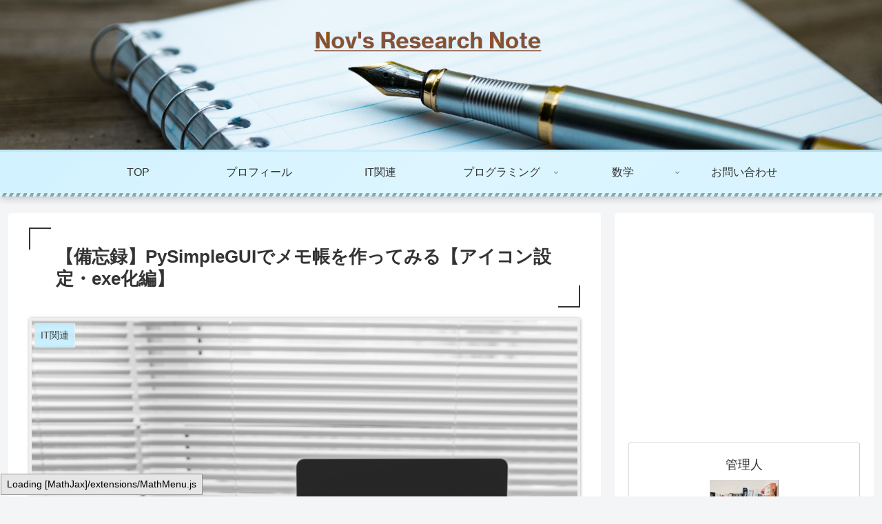

--- FILE ---
content_type: text/html; charset=utf-8
request_url: https://www.google.com/recaptcha/api2/anchor?ar=1&k=6LdmiN4ZAAAAAHk18Igwnaq94_A4FKzDeE83cxiC&co=aHR0cHM6Ly9ub3Zub3RlLmNvbTo0NDM.&hl=en&v=PoyoqOPhxBO7pBk68S4YbpHZ&size=invisible&badge=inline&anchor-ms=20000&execute-ms=30000&cb=gtn6udxi2udi
body_size: 48672
content:
<!DOCTYPE HTML><html dir="ltr" lang="en"><head><meta http-equiv="Content-Type" content="text/html; charset=UTF-8">
<meta http-equiv="X-UA-Compatible" content="IE=edge">
<title>reCAPTCHA</title>
<style type="text/css">
/* cyrillic-ext */
@font-face {
  font-family: 'Roboto';
  font-style: normal;
  font-weight: 400;
  font-stretch: 100%;
  src: url(//fonts.gstatic.com/s/roboto/v48/KFO7CnqEu92Fr1ME7kSn66aGLdTylUAMa3GUBHMdazTgWw.woff2) format('woff2');
  unicode-range: U+0460-052F, U+1C80-1C8A, U+20B4, U+2DE0-2DFF, U+A640-A69F, U+FE2E-FE2F;
}
/* cyrillic */
@font-face {
  font-family: 'Roboto';
  font-style: normal;
  font-weight: 400;
  font-stretch: 100%;
  src: url(//fonts.gstatic.com/s/roboto/v48/KFO7CnqEu92Fr1ME7kSn66aGLdTylUAMa3iUBHMdazTgWw.woff2) format('woff2');
  unicode-range: U+0301, U+0400-045F, U+0490-0491, U+04B0-04B1, U+2116;
}
/* greek-ext */
@font-face {
  font-family: 'Roboto';
  font-style: normal;
  font-weight: 400;
  font-stretch: 100%;
  src: url(//fonts.gstatic.com/s/roboto/v48/KFO7CnqEu92Fr1ME7kSn66aGLdTylUAMa3CUBHMdazTgWw.woff2) format('woff2');
  unicode-range: U+1F00-1FFF;
}
/* greek */
@font-face {
  font-family: 'Roboto';
  font-style: normal;
  font-weight: 400;
  font-stretch: 100%;
  src: url(//fonts.gstatic.com/s/roboto/v48/KFO7CnqEu92Fr1ME7kSn66aGLdTylUAMa3-UBHMdazTgWw.woff2) format('woff2');
  unicode-range: U+0370-0377, U+037A-037F, U+0384-038A, U+038C, U+038E-03A1, U+03A3-03FF;
}
/* math */
@font-face {
  font-family: 'Roboto';
  font-style: normal;
  font-weight: 400;
  font-stretch: 100%;
  src: url(//fonts.gstatic.com/s/roboto/v48/KFO7CnqEu92Fr1ME7kSn66aGLdTylUAMawCUBHMdazTgWw.woff2) format('woff2');
  unicode-range: U+0302-0303, U+0305, U+0307-0308, U+0310, U+0312, U+0315, U+031A, U+0326-0327, U+032C, U+032F-0330, U+0332-0333, U+0338, U+033A, U+0346, U+034D, U+0391-03A1, U+03A3-03A9, U+03B1-03C9, U+03D1, U+03D5-03D6, U+03F0-03F1, U+03F4-03F5, U+2016-2017, U+2034-2038, U+203C, U+2040, U+2043, U+2047, U+2050, U+2057, U+205F, U+2070-2071, U+2074-208E, U+2090-209C, U+20D0-20DC, U+20E1, U+20E5-20EF, U+2100-2112, U+2114-2115, U+2117-2121, U+2123-214F, U+2190, U+2192, U+2194-21AE, U+21B0-21E5, U+21F1-21F2, U+21F4-2211, U+2213-2214, U+2216-22FF, U+2308-230B, U+2310, U+2319, U+231C-2321, U+2336-237A, U+237C, U+2395, U+239B-23B7, U+23D0, U+23DC-23E1, U+2474-2475, U+25AF, U+25B3, U+25B7, U+25BD, U+25C1, U+25CA, U+25CC, U+25FB, U+266D-266F, U+27C0-27FF, U+2900-2AFF, U+2B0E-2B11, U+2B30-2B4C, U+2BFE, U+3030, U+FF5B, U+FF5D, U+1D400-1D7FF, U+1EE00-1EEFF;
}
/* symbols */
@font-face {
  font-family: 'Roboto';
  font-style: normal;
  font-weight: 400;
  font-stretch: 100%;
  src: url(//fonts.gstatic.com/s/roboto/v48/KFO7CnqEu92Fr1ME7kSn66aGLdTylUAMaxKUBHMdazTgWw.woff2) format('woff2');
  unicode-range: U+0001-000C, U+000E-001F, U+007F-009F, U+20DD-20E0, U+20E2-20E4, U+2150-218F, U+2190, U+2192, U+2194-2199, U+21AF, U+21E6-21F0, U+21F3, U+2218-2219, U+2299, U+22C4-22C6, U+2300-243F, U+2440-244A, U+2460-24FF, U+25A0-27BF, U+2800-28FF, U+2921-2922, U+2981, U+29BF, U+29EB, U+2B00-2BFF, U+4DC0-4DFF, U+FFF9-FFFB, U+10140-1018E, U+10190-1019C, U+101A0, U+101D0-101FD, U+102E0-102FB, U+10E60-10E7E, U+1D2C0-1D2D3, U+1D2E0-1D37F, U+1F000-1F0FF, U+1F100-1F1AD, U+1F1E6-1F1FF, U+1F30D-1F30F, U+1F315, U+1F31C, U+1F31E, U+1F320-1F32C, U+1F336, U+1F378, U+1F37D, U+1F382, U+1F393-1F39F, U+1F3A7-1F3A8, U+1F3AC-1F3AF, U+1F3C2, U+1F3C4-1F3C6, U+1F3CA-1F3CE, U+1F3D4-1F3E0, U+1F3ED, U+1F3F1-1F3F3, U+1F3F5-1F3F7, U+1F408, U+1F415, U+1F41F, U+1F426, U+1F43F, U+1F441-1F442, U+1F444, U+1F446-1F449, U+1F44C-1F44E, U+1F453, U+1F46A, U+1F47D, U+1F4A3, U+1F4B0, U+1F4B3, U+1F4B9, U+1F4BB, U+1F4BF, U+1F4C8-1F4CB, U+1F4D6, U+1F4DA, U+1F4DF, U+1F4E3-1F4E6, U+1F4EA-1F4ED, U+1F4F7, U+1F4F9-1F4FB, U+1F4FD-1F4FE, U+1F503, U+1F507-1F50B, U+1F50D, U+1F512-1F513, U+1F53E-1F54A, U+1F54F-1F5FA, U+1F610, U+1F650-1F67F, U+1F687, U+1F68D, U+1F691, U+1F694, U+1F698, U+1F6AD, U+1F6B2, U+1F6B9-1F6BA, U+1F6BC, U+1F6C6-1F6CF, U+1F6D3-1F6D7, U+1F6E0-1F6EA, U+1F6F0-1F6F3, U+1F6F7-1F6FC, U+1F700-1F7FF, U+1F800-1F80B, U+1F810-1F847, U+1F850-1F859, U+1F860-1F887, U+1F890-1F8AD, U+1F8B0-1F8BB, U+1F8C0-1F8C1, U+1F900-1F90B, U+1F93B, U+1F946, U+1F984, U+1F996, U+1F9E9, U+1FA00-1FA6F, U+1FA70-1FA7C, U+1FA80-1FA89, U+1FA8F-1FAC6, U+1FACE-1FADC, U+1FADF-1FAE9, U+1FAF0-1FAF8, U+1FB00-1FBFF;
}
/* vietnamese */
@font-face {
  font-family: 'Roboto';
  font-style: normal;
  font-weight: 400;
  font-stretch: 100%;
  src: url(//fonts.gstatic.com/s/roboto/v48/KFO7CnqEu92Fr1ME7kSn66aGLdTylUAMa3OUBHMdazTgWw.woff2) format('woff2');
  unicode-range: U+0102-0103, U+0110-0111, U+0128-0129, U+0168-0169, U+01A0-01A1, U+01AF-01B0, U+0300-0301, U+0303-0304, U+0308-0309, U+0323, U+0329, U+1EA0-1EF9, U+20AB;
}
/* latin-ext */
@font-face {
  font-family: 'Roboto';
  font-style: normal;
  font-weight: 400;
  font-stretch: 100%;
  src: url(//fonts.gstatic.com/s/roboto/v48/KFO7CnqEu92Fr1ME7kSn66aGLdTylUAMa3KUBHMdazTgWw.woff2) format('woff2');
  unicode-range: U+0100-02BA, U+02BD-02C5, U+02C7-02CC, U+02CE-02D7, U+02DD-02FF, U+0304, U+0308, U+0329, U+1D00-1DBF, U+1E00-1E9F, U+1EF2-1EFF, U+2020, U+20A0-20AB, U+20AD-20C0, U+2113, U+2C60-2C7F, U+A720-A7FF;
}
/* latin */
@font-face {
  font-family: 'Roboto';
  font-style: normal;
  font-weight: 400;
  font-stretch: 100%;
  src: url(//fonts.gstatic.com/s/roboto/v48/KFO7CnqEu92Fr1ME7kSn66aGLdTylUAMa3yUBHMdazQ.woff2) format('woff2');
  unicode-range: U+0000-00FF, U+0131, U+0152-0153, U+02BB-02BC, U+02C6, U+02DA, U+02DC, U+0304, U+0308, U+0329, U+2000-206F, U+20AC, U+2122, U+2191, U+2193, U+2212, U+2215, U+FEFF, U+FFFD;
}
/* cyrillic-ext */
@font-face {
  font-family: 'Roboto';
  font-style: normal;
  font-weight: 500;
  font-stretch: 100%;
  src: url(//fonts.gstatic.com/s/roboto/v48/KFO7CnqEu92Fr1ME7kSn66aGLdTylUAMa3GUBHMdazTgWw.woff2) format('woff2');
  unicode-range: U+0460-052F, U+1C80-1C8A, U+20B4, U+2DE0-2DFF, U+A640-A69F, U+FE2E-FE2F;
}
/* cyrillic */
@font-face {
  font-family: 'Roboto';
  font-style: normal;
  font-weight: 500;
  font-stretch: 100%;
  src: url(//fonts.gstatic.com/s/roboto/v48/KFO7CnqEu92Fr1ME7kSn66aGLdTylUAMa3iUBHMdazTgWw.woff2) format('woff2');
  unicode-range: U+0301, U+0400-045F, U+0490-0491, U+04B0-04B1, U+2116;
}
/* greek-ext */
@font-face {
  font-family: 'Roboto';
  font-style: normal;
  font-weight: 500;
  font-stretch: 100%;
  src: url(//fonts.gstatic.com/s/roboto/v48/KFO7CnqEu92Fr1ME7kSn66aGLdTylUAMa3CUBHMdazTgWw.woff2) format('woff2');
  unicode-range: U+1F00-1FFF;
}
/* greek */
@font-face {
  font-family: 'Roboto';
  font-style: normal;
  font-weight: 500;
  font-stretch: 100%;
  src: url(//fonts.gstatic.com/s/roboto/v48/KFO7CnqEu92Fr1ME7kSn66aGLdTylUAMa3-UBHMdazTgWw.woff2) format('woff2');
  unicode-range: U+0370-0377, U+037A-037F, U+0384-038A, U+038C, U+038E-03A1, U+03A3-03FF;
}
/* math */
@font-face {
  font-family: 'Roboto';
  font-style: normal;
  font-weight: 500;
  font-stretch: 100%;
  src: url(//fonts.gstatic.com/s/roboto/v48/KFO7CnqEu92Fr1ME7kSn66aGLdTylUAMawCUBHMdazTgWw.woff2) format('woff2');
  unicode-range: U+0302-0303, U+0305, U+0307-0308, U+0310, U+0312, U+0315, U+031A, U+0326-0327, U+032C, U+032F-0330, U+0332-0333, U+0338, U+033A, U+0346, U+034D, U+0391-03A1, U+03A3-03A9, U+03B1-03C9, U+03D1, U+03D5-03D6, U+03F0-03F1, U+03F4-03F5, U+2016-2017, U+2034-2038, U+203C, U+2040, U+2043, U+2047, U+2050, U+2057, U+205F, U+2070-2071, U+2074-208E, U+2090-209C, U+20D0-20DC, U+20E1, U+20E5-20EF, U+2100-2112, U+2114-2115, U+2117-2121, U+2123-214F, U+2190, U+2192, U+2194-21AE, U+21B0-21E5, U+21F1-21F2, U+21F4-2211, U+2213-2214, U+2216-22FF, U+2308-230B, U+2310, U+2319, U+231C-2321, U+2336-237A, U+237C, U+2395, U+239B-23B7, U+23D0, U+23DC-23E1, U+2474-2475, U+25AF, U+25B3, U+25B7, U+25BD, U+25C1, U+25CA, U+25CC, U+25FB, U+266D-266F, U+27C0-27FF, U+2900-2AFF, U+2B0E-2B11, U+2B30-2B4C, U+2BFE, U+3030, U+FF5B, U+FF5D, U+1D400-1D7FF, U+1EE00-1EEFF;
}
/* symbols */
@font-face {
  font-family: 'Roboto';
  font-style: normal;
  font-weight: 500;
  font-stretch: 100%;
  src: url(//fonts.gstatic.com/s/roboto/v48/KFO7CnqEu92Fr1ME7kSn66aGLdTylUAMaxKUBHMdazTgWw.woff2) format('woff2');
  unicode-range: U+0001-000C, U+000E-001F, U+007F-009F, U+20DD-20E0, U+20E2-20E4, U+2150-218F, U+2190, U+2192, U+2194-2199, U+21AF, U+21E6-21F0, U+21F3, U+2218-2219, U+2299, U+22C4-22C6, U+2300-243F, U+2440-244A, U+2460-24FF, U+25A0-27BF, U+2800-28FF, U+2921-2922, U+2981, U+29BF, U+29EB, U+2B00-2BFF, U+4DC0-4DFF, U+FFF9-FFFB, U+10140-1018E, U+10190-1019C, U+101A0, U+101D0-101FD, U+102E0-102FB, U+10E60-10E7E, U+1D2C0-1D2D3, U+1D2E0-1D37F, U+1F000-1F0FF, U+1F100-1F1AD, U+1F1E6-1F1FF, U+1F30D-1F30F, U+1F315, U+1F31C, U+1F31E, U+1F320-1F32C, U+1F336, U+1F378, U+1F37D, U+1F382, U+1F393-1F39F, U+1F3A7-1F3A8, U+1F3AC-1F3AF, U+1F3C2, U+1F3C4-1F3C6, U+1F3CA-1F3CE, U+1F3D4-1F3E0, U+1F3ED, U+1F3F1-1F3F3, U+1F3F5-1F3F7, U+1F408, U+1F415, U+1F41F, U+1F426, U+1F43F, U+1F441-1F442, U+1F444, U+1F446-1F449, U+1F44C-1F44E, U+1F453, U+1F46A, U+1F47D, U+1F4A3, U+1F4B0, U+1F4B3, U+1F4B9, U+1F4BB, U+1F4BF, U+1F4C8-1F4CB, U+1F4D6, U+1F4DA, U+1F4DF, U+1F4E3-1F4E6, U+1F4EA-1F4ED, U+1F4F7, U+1F4F9-1F4FB, U+1F4FD-1F4FE, U+1F503, U+1F507-1F50B, U+1F50D, U+1F512-1F513, U+1F53E-1F54A, U+1F54F-1F5FA, U+1F610, U+1F650-1F67F, U+1F687, U+1F68D, U+1F691, U+1F694, U+1F698, U+1F6AD, U+1F6B2, U+1F6B9-1F6BA, U+1F6BC, U+1F6C6-1F6CF, U+1F6D3-1F6D7, U+1F6E0-1F6EA, U+1F6F0-1F6F3, U+1F6F7-1F6FC, U+1F700-1F7FF, U+1F800-1F80B, U+1F810-1F847, U+1F850-1F859, U+1F860-1F887, U+1F890-1F8AD, U+1F8B0-1F8BB, U+1F8C0-1F8C1, U+1F900-1F90B, U+1F93B, U+1F946, U+1F984, U+1F996, U+1F9E9, U+1FA00-1FA6F, U+1FA70-1FA7C, U+1FA80-1FA89, U+1FA8F-1FAC6, U+1FACE-1FADC, U+1FADF-1FAE9, U+1FAF0-1FAF8, U+1FB00-1FBFF;
}
/* vietnamese */
@font-face {
  font-family: 'Roboto';
  font-style: normal;
  font-weight: 500;
  font-stretch: 100%;
  src: url(//fonts.gstatic.com/s/roboto/v48/KFO7CnqEu92Fr1ME7kSn66aGLdTylUAMa3OUBHMdazTgWw.woff2) format('woff2');
  unicode-range: U+0102-0103, U+0110-0111, U+0128-0129, U+0168-0169, U+01A0-01A1, U+01AF-01B0, U+0300-0301, U+0303-0304, U+0308-0309, U+0323, U+0329, U+1EA0-1EF9, U+20AB;
}
/* latin-ext */
@font-face {
  font-family: 'Roboto';
  font-style: normal;
  font-weight: 500;
  font-stretch: 100%;
  src: url(//fonts.gstatic.com/s/roboto/v48/KFO7CnqEu92Fr1ME7kSn66aGLdTylUAMa3KUBHMdazTgWw.woff2) format('woff2');
  unicode-range: U+0100-02BA, U+02BD-02C5, U+02C7-02CC, U+02CE-02D7, U+02DD-02FF, U+0304, U+0308, U+0329, U+1D00-1DBF, U+1E00-1E9F, U+1EF2-1EFF, U+2020, U+20A0-20AB, U+20AD-20C0, U+2113, U+2C60-2C7F, U+A720-A7FF;
}
/* latin */
@font-face {
  font-family: 'Roboto';
  font-style: normal;
  font-weight: 500;
  font-stretch: 100%;
  src: url(//fonts.gstatic.com/s/roboto/v48/KFO7CnqEu92Fr1ME7kSn66aGLdTylUAMa3yUBHMdazQ.woff2) format('woff2');
  unicode-range: U+0000-00FF, U+0131, U+0152-0153, U+02BB-02BC, U+02C6, U+02DA, U+02DC, U+0304, U+0308, U+0329, U+2000-206F, U+20AC, U+2122, U+2191, U+2193, U+2212, U+2215, U+FEFF, U+FFFD;
}
/* cyrillic-ext */
@font-face {
  font-family: 'Roboto';
  font-style: normal;
  font-weight: 900;
  font-stretch: 100%;
  src: url(//fonts.gstatic.com/s/roboto/v48/KFO7CnqEu92Fr1ME7kSn66aGLdTylUAMa3GUBHMdazTgWw.woff2) format('woff2');
  unicode-range: U+0460-052F, U+1C80-1C8A, U+20B4, U+2DE0-2DFF, U+A640-A69F, U+FE2E-FE2F;
}
/* cyrillic */
@font-face {
  font-family: 'Roboto';
  font-style: normal;
  font-weight: 900;
  font-stretch: 100%;
  src: url(//fonts.gstatic.com/s/roboto/v48/KFO7CnqEu92Fr1ME7kSn66aGLdTylUAMa3iUBHMdazTgWw.woff2) format('woff2');
  unicode-range: U+0301, U+0400-045F, U+0490-0491, U+04B0-04B1, U+2116;
}
/* greek-ext */
@font-face {
  font-family: 'Roboto';
  font-style: normal;
  font-weight: 900;
  font-stretch: 100%;
  src: url(//fonts.gstatic.com/s/roboto/v48/KFO7CnqEu92Fr1ME7kSn66aGLdTylUAMa3CUBHMdazTgWw.woff2) format('woff2');
  unicode-range: U+1F00-1FFF;
}
/* greek */
@font-face {
  font-family: 'Roboto';
  font-style: normal;
  font-weight: 900;
  font-stretch: 100%;
  src: url(//fonts.gstatic.com/s/roboto/v48/KFO7CnqEu92Fr1ME7kSn66aGLdTylUAMa3-UBHMdazTgWw.woff2) format('woff2');
  unicode-range: U+0370-0377, U+037A-037F, U+0384-038A, U+038C, U+038E-03A1, U+03A3-03FF;
}
/* math */
@font-face {
  font-family: 'Roboto';
  font-style: normal;
  font-weight: 900;
  font-stretch: 100%;
  src: url(//fonts.gstatic.com/s/roboto/v48/KFO7CnqEu92Fr1ME7kSn66aGLdTylUAMawCUBHMdazTgWw.woff2) format('woff2');
  unicode-range: U+0302-0303, U+0305, U+0307-0308, U+0310, U+0312, U+0315, U+031A, U+0326-0327, U+032C, U+032F-0330, U+0332-0333, U+0338, U+033A, U+0346, U+034D, U+0391-03A1, U+03A3-03A9, U+03B1-03C9, U+03D1, U+03D5-03D6, U+03F0-03F1, U+03F4-03F5, U+2016-2017, U+2034-2038, U+203C, U+2040, U+2043, U+2047, U+2050, U+2057, U+205F, U+2070-2071, U+2074-208E, U+2090-209C, U+20D0-20DC, U+20E1, U+20E5-20EF, U+2100-2112, U+2114-2115, U+2117-2121, U+2123-214F, U+2190, U+2192, U+2194-21AE, U+21B0-21E5, U+21F1-21F2, U+21F4-2211, U+2213-2214, U+2216-22FF, U+2308-230B, U+2310, U+2319, U+231C-2321, U+2336-237A, U+237C, U+2395, U+239B-23B7, U+23D0, U+23DC-23E1, U+2474-2475, U+25AF, U+25B3, U+25B7, U+25BD, U+25C1, U+25CA, U+25CC, U+25FB, U+266D-266F, U+27C0-27FF, U+2900-2AFF, U+2B0E-2B11, U+2B30-2B4C, U+2BFE, U+3030, U+FF5B, U+FF5D, U+1D400-1D7FF, U+1EE00-1EEFF;
}
/* symbols */
@font-face {
  font-family: 'Roboto';
  font-style: normal;
  font-weight: 900;
  font-stretch: 100%;
  src: url(//fonts.gstatic.com/s/roboto/v48/KFO7CnqEu92Fr1ME7kSn66aGLdTylUAMaxKUBHMdazTgWw.woff2) format('woff2');
  unicode-range: U+0001-000C, U+000E-001F, U+007F-009F, U+20DD-20E0, U+20E2-20E4, U+2150-218F, U+2190, U+2192, U+2194-2199, U+21AF, U+21E6-21F0, U+21F3, U+2218-2219, U+2299, U+22C4-22C6, U+2300-243F, U+2440-244A, U+2460-24FF, U+25A0-27BF, U+2800-28FF, U+2921-2922, U+2981, U+29BF, U+29EB, U+2B00-2BFF, U+4DC0-4DFF, U+FFF9-FFFB, U+10140-1018E, U+10190-1019C, U+101A0, U+101D0-101FD, U+102E0-102FB, U+10E60-10E7E, U+1D2C0-1D2D3, U+1D2E0-1D37F, U+1F000-1F0FF, U+1F100-1F1AD, U+1F1E6-1F1FF, U+1F30D-1F30F, U+1F315, U+1F31C, U+1F31E, U+1F320-1F32C, U+1F336, U+1F378, U+1F37D, U+1F382, U+1F393-1F39F, U+1F3A7-1F3A8, U+1F3AC-1F3AF, U+1F3C2, U+1F3C4-1F3C6, U+1F3CA-1F3CE, U+1F3D4-1F3E0, U+1F3ED, U+1F3F1-1F3F3, U+1F3F5-1F3F7, U+1F408, U+1F415, U+1F41F, U+1F426, U+1F43F, U+1F441-1F442, U+1F444, U+1F446-1F449, U+1F44C-1F44E, U+1F453, U+1F46A, U+1F47D, U+1F4A3, U+1F4B0, U+1F4B3, U+1F4B9, U+1F4BB, U+1F4BF, U+1F4C8-1F4CB, U+1F4D6, U+1F4DA, U+1F4DF, U+1F4E3-1F4E6, U+1F4EA-1F4ED, U+1F4F7, U+1F4F9-1F4FB, U+1F4FD-1F4FE, U+1F503, U+1F507-1F50B, U+1F50D, U+1F512-1F513, U+1F53E-1F54A, U+1F54F-1F5FA, U+1F610, U+1F650-1F67F, U+1F687, U+1F68D, U+1F691, U+1F694, U+1F698, U+1F6AD, U+1F6B2, U+1F6B9-1F6BA, U+1F6BC, U+1F6C6-1F6CF, U+1F6D3-1F6D7, U+1F6E0-1F6EA, U+1F6F0-1F6F3, U+1F6F7-1F6FC, U+1F700-1F7FF, U+1F800-1F80B, U+1F810-1F847, U+1F850-1F859, U+1F860-1F887, U+1F890-1F8AD, U+1F8B0-1F8BB, U+1F8C0-1F8C1, U+1F900-1F90B, U+1F93B, U+1F946, U+1F984, U+1F996, U+1F9E9, U+1FA00-1FA6F, U+1FA70-1FA7C, U+1FA80-1FA89, U+1FA8F-1FAC6, U+1FACE-1FADC, U+1FADF-1FAE9, U+1FAF0-1FAF8, U+1FB00-1FBFF;
}
/* vietnamese */
@font-face {
  font-family: 'Roboto';
  font-style: normal;
  font-weight: 900;
  font-stretch: 100%;
  src: url(//fonts.gstatic.com/s/roboto/v48/KFO7CnqEu92Fr1ME7kSn66aGLdTylUAMa3OUBHMdazTgWw.woff2) format('woff2');
  unicode-range: U+0102-0103, U+0110-0111, U+0128-0129, U+0168-0169, U+01A0-01A1, U+01AF-01B0, U+0300-0301, U+0303-0304, U+0308-0309, U+0323, U+0329, U+1EA0-1EF9, U+20AB;
}
/* latin-ext */
@font-face {
  font-family: 'Roboto';
  font-style: normal;
  font-weight: 900;
  font-stretch: 100%;
  src: url(//fonts.gstatic.com/s/roboto/v48/KFO7CnqEu92Fr1ME7kSn66aGLdTylUAMa3KUBHMdazTgWw.woff2) format('woff2');
  unicode-range: U+0100-02BA, U+02BD-02C5, U+02C7-02CC, U+02CE-02D7, U+02DD-02FF, U+0304, U+0308, U+0329, U+1D00-1DBF, U+1E00-1E9F, U+1EF2-1EFF, U+2020, U+20A0-20AB, U+20AD-20C0, U+2113, U+2C60-2C7F, U+A720-A7FF;
}
/* latin */
@font-face {
  font-family: 'Roboto';
  font-style: normal;
  font-weight: 900;
  font-stretch: 100%;
  src: url(//fonts.gstatic.com/s/roboto/v48/KFO7CnqEu92Fr1ME7kSn66aGLdTylUAMa3yUBHMdazQ.woff2) format('woff2');
  unicode-range: U+0000-00FF, U+0131, U+0152-0153, U+02BB-02BC, U+02C6, U+02DA, U+02DC, U+0304, U+0308, U+0329, U+2000-206F, U+20AC, U+2122, U+2191, U+2193, U+2212, U+2215, U+FEFF, U+FFFD;
}

</style>
<link rel="stylesheet" type="text/css" href="https://www.gstatic.com/recaptcha/releases/PoyoqOPhxBO7pBk68S4YbpHZ/styles__ltr.css">
<script nonce="tYX4MVNkxgKmqi8ocIpufQ" type="text/javascript">window['__recaptcha_api'] = 'https://www.google.com/recaptcha/api2/';</script>
<script type="text/javascript" src="https://www.gstatic.com/recaptcha/releases/PoyoqOPhxBO7pBk68S4YbpHZ/recaptcha__en.js" nonce="tYX4MVNkxgKmqi8ocIpufQ">
      
    </script></head>
<body><div id="rc-anchor-alert" class="rc-anchor-alert"></div>
<input type="hidden" id="recaptcha-token" value="[base64]">
<script type="text/javascript" nonce="tYX4MVNkxgKmqi8ocIpufQ">
      recaptcha.anchor.Main.init("[\x22ainput\x22,[\x22bgdata\x22,\x22\x22,\[base64]/[base64]/[base64]/KE4oMTI0LHYsdi5HKSxMWihsLHYpKTpOKDEyNCx2LGwpLFYpLHYpLFQpKSxGKDE3MSx2KX0scjc9ZnVuY3Rpb24obCl7cmV0dXJuIGx9LEM9ZnVuY3Rpb24obCxWLHYpe04odixsLFYpLFZbYWtdPTI3OTZ9LG49ZnVuY3Rpb24obCxWKXtWLlg9KChWLlg/[base64]/[base64]/[base64]/[base64]/[base64]/[base64]/[base64]/[base64]/[base64]/[base64]/[base64]\\u003d\x22,\[base64]\\u003d\x22,\x22w6IsCG0dOSx0worClDQRcG7CsXUyKsKVWAssOUhZbw91CcOpw4bCqcKIw4Fsw7EnbcKmNcOpwqVBwrHDosOkLgwVKDnDjcO+w6hKZcORwqXCmEZiw77DpxHCq8KTFsKFw4ZeHkMXAjtNwq5CZALDs8K3OcOmR8KodsKkwpTDv8OYeFlTChHCqMOMUX/CoH/DnwAUw4JbCMOZwotHw4rCi0Rxw7HDlMKAwrZUBsKEwpnCk2jDlsK9w7ZFPDQFwo/CscO6wrPChSg3WV0uKWPCmMKcwrHCqMOfwrdKw7ISw77ChMOJw59Gd0/[base64]/DmMKFwpTDhkkpR2wvwr8Swrkmw5rCl0bDrcKpwqHDgRQDOwMfwq4UFgcIRCzCkMOqDMKqN2xXADbDqcK7JlfDjMKraU7DmMOeOcO5woYLwqAKdT/CvMKCwp7ClMOQw6nDnsOKw7LClMOnwrvChMOGQMOYcwDDsXzCisOAfsOywqwNXRNRGRvDuhEySUnCkz0dw5EmbWV/MsKNwpDDisOgwr7Cm0LDtnLCvGtgTMOrUsKuwol3Fn/Cimxfw5h6wqTCvCdgwoHCijDDn1g7WTzDlCPDjzZEw7IxbcKTI8KSLWbDmMOXwpHCpcKCwrnDgcO0LcKrasOlwpN+wp3Do8KywpITwobDlsKJBkbCgQk/wqnDqxDCv0jCoMK0wrMKwoDComTCsy9YJcOUw7fChsOeLADCjsOXwp8Aw4jChhnCrcOEfMO7woDDgsKswr0FAsOEKsOGw6fDqh/CuMOiwq/CrU7DgTgwb8O4ScKYc8Khw5gYwr/DoicXLMO2w4nCglc+G8OFwprDu8OQF8Knw53DlsOJw41panhGwooHLMKNw5rDsiQgwqvDnkTCswLDtsKHw4MPZ8KNwo9SJil/w53DpHhKTWUaTcKXUcO5ZBTChkXCkmsrOCEUw7jCtngJI8KoD8O1ZC7Dj05TAcKHw7MsQ8O1wqVyZ8KLwrTCg2c3Ql9OJjsNPMK4w7TDrsK1RsKsw5l3w5HCvDTClBJNw5/CiEDCjsKWwok3wrHDmnzCtlJvwoQRwrPDmQIWwrcaw5XCllPCmQd6MUtwcgwswqbCnMOTA8KFX28jTcODwo/CrMOYw6PCiMOVwqY+ICvDiSM2w6c+ccO3wqnDt3rCksKSw482w6PCt8KxdgXCs8KCw5TDpCM1CkPCl8OJwoRVPn5MN8Oaw6fCq8ONK2EowqvCn8OPw57CmsKTwpsJBMO9TsOhw54Pw4HDnk5aZwdXPMOLSk/CgcOWbHZOw6zCjMKrw7t4HjXCsg3CkMO9CsOISQ/[base64]/[base64]/Cg8O/ecO2CwhcXcKOAMK6w6fChsOPw5NZaW7DmcKawq5vfcOJw5/DjU/CjEc/wrxyw6I1wpLDlmBvwqrCr3DDg8OvGA4QKEI3w43DvRkYw7RNEDIVdQFqwoNEw5HCjTDDkAjCg3F5w5QLwqISw4Rua8KnBmzDjmvDtcK8wrxYPHFawpnCqA4tU8OAYMKEDcORBmwHAsKWHxF7wrINwq1raMK0wpLCp8KnbcO6w4fDkWJZFF/Cs2fDlsKZQHfCvsOUYANXKsOMwq4IAmrDs3fCkzrDgcKpHF3ChcO0wp8JJzc5CGHDlQzCs8O/Jg5lw516GwPDhsKWw4lbw7gaccKpw4QuwqrCtcOQw6YBNXNYWzjDicKJKz/CssO9w43DtcKRw7gNAsO9V0pwWzfDrsOxwppfPVnCvsKWwrdyTTVbwrwBP3/DvyLCikczw5XDiFXCksKqXMKEw5k7w6MceBUhewdSw4fDk05tw4vCtibCkQNYaR7CtcOXRXbCv8O4QMOQwr4TwqvCjkFbwrIkw4dGw4/[base64]/w4MgwqzCmUzCt1RoU3UgAS7CksKwwrdQwqXDgw/Dv8OYw50Ew6bDvMKoE8KkB8O5PzrCrjQAw4PCrcObwqnDq8OqOsOVJic7wo9QHVjDq8O3wqxuw6TDvGjDsEvCvMOVZMOFw7cbw554QUrCpG/CgRJXXTfCnlzDgMK8NzXDu1hRw5DCt8KSw6HCjEVhw7tDLGfCmQxdw6DCkMOBBsOMSxsfP0LCkjvCvcOBwo/[base64]/DqEZYw5FOUsO1KmvDjDx6w5tdwrdVeBfDvlU7wq4MTcOdwosFScKFwqIOw6ZObcKBAHsUPcKUHcKmZhsKw6YiYWfDpMKMDcKxw7nDs1/Coz/CkcKYworDhkFlasONw6XCkcOlYMOkwq1dwoHDlsOxasKPQsKVw4rDucOvJGYDwrsqB8KnG8K0w5nDpsK/UBpoS8KAc8KiwroRwp7Cv8KhP8KMaMOFIzTDssOowqoPUcKtBRZbFMOIw6lewpMYVMOIYsONwppew7Mrw7jDvMKtXSjDv8O4wqwCKT/DhsOKDMO/[base64]/w5LCozDCrjfCmVgCZRYcwo3Cs3w/wp/CmcOZwqjDnXMCwpkrOwvCoT1jw73DkcOEMSPCs8ORZCrCuzfDr8OFwqXCkMOzwo7DkcOwC3fDncO3YXYAMcOAw7bDkj4Pc1kNbsKTAsK0d3fCilHCkMOqVSbCtMKtbsO4XsKuwp5kAsOnSMOyDBlWPcK0wohkF0/[base64]/[base64]/DqDjDhUg0wpIWdcKVwpjDgRjCjMK/ZsOaWBHDq8OybUFkwpTCqMKuTWPClQ4YwoPDl0saAV5UNGRuwppzXzEbw7/CgjdeRj3DgUnCp8ObwqRvwqvDv8OpG8KFwpgSwqLDsBJTwo7ChGPCqgE/[base64]/DrjzCmcOwI3kQw4FAV8OTwrvChXFbAXBmwovCvVbDosOWw6TCkQHCs8O/[base64]/DgMOcw5zDtWrCncOqVFnCnMK7ZTTDiMOlw6oxeMOLw7jDgk3DosKgD8KNdMKIwr7Dj07ClcK1QMOJw7rCiAhQwpMIWcOywq7DtGYPwp0AwqbCrFjDhDgTw5zCpjLDmkQiEMKgfjHCnGhfFcKhEFMSG8KZPsKyYyXCq1zDrcOzSVhYw51WwpUeGcO4w4/[base64]/DpsKlD8KDT8K6QMO2woDDpBvDncO0woU2IsKlaMO5NEEqWsOGw4bDssKQwqAfwqXDlRrCn8KDHAnDncKmU15jwq7DocKswrsGwrjCvCnDhsOyw75CwpfClcKPNMK/w78CfFoDEy7Ds8K3GsOVwqjCj3bDh8Kpwr7CvsK6wrDDqio5ORvCkxPCpCkHASlwwqw3XsKkFk90w6vCigzDtn/ClMKmGsKawqM8ecO9wo3CpHrDi3IOw7rCicK/dlUlwqHCrgFOYsKuBFTDrcO4I8Oiwq4rwqYiwow7w7rDiDvDnsOmw7Yqw4PClMK1w4lSYyTCmT3DvcOcw5FSw5XCiF3CmcKKw5HDp39QZcK6w5ckw7Y0wq1ze2HCpkVPbmbDqcOjwp/[base64]/DtcOOwprDiMK9UTIIw69vCAZhAwHDpDxtXH8Awq/DgngQdn9KF8OVwr/[base64]/CvXVKw6IwWi83w5HCtMOEwrURw4bDqkJUw53Cl1p2QMOLUcO2w4PCuUd5wofDqRsSCl/CgzMrw70Yw6TDjDd+wpARKw7CnMOnwrjDp23Cl8ORw6ked8KDM8OrS0N4woDDtw7DtsKUeRgVfRcJORHCuQN7cEIawqIxeSxPT8KGwpVywrzDhcOXwoHDkcOYK38uwq7ClsKCIBs/w7zDpXAvKMKmCHJEbxTDu8KLw73Ct8OnE8OSE1x/woB8cUfCisOhXjjCt8O6OcOzelDCnMOzDx9ZZ8O9bEbDvsORWsKhw7vCozJewrzCtmgdecOPIsOrb2MNwoPDhGxCw7QFSkgyL3BSGMKQMWE6w6wbw4zCh1ANdSDDrh7CosOjI3o4w6VZwpFRNMOGBEhEw7/Dm8OEw64vw7XDl3/[base64]/w4TChF8tGkhSbj50O8KrEGElRh9VAQjCmBPDjld1w5HCn1U5MMOnw5EewqXCryLDgg7CusKpwpxNEGYwZMOXVBjCrsOPLAnDmMOHw7tMwqkmPMOQw4hrW8OBNTMkXsKVwqjDqjw7w5fCoz3Cvk/CrSrCn8OTw4t+w7zChSnDmCdFw61zwqLDp8O7wqgTWFfDlsKcRjhxUF98woNqGVvCpcOlRMK9WXpowq4+wr1KGcKnUMOZw7fDtsKCw4fDjn0iUcK2HWPChkZ2Chctw5d7ZlAIDsOPK3QaVnYXI3hcRlkBLcOxQVYEw7HCvV/DqsKaw5k2w5DDghHDnXoqWMKTw6LClEU9LcOjME/[base64]/DrmVzdTrDqj0ZCcKAwqDDt8OOXUnCjltswpRgw4M2wp/CiiQLU2jDvsOMwpUawo/[base64]/w4hbwohPW8Onw4HDqCE3wr5WKl0AwpRKEQhmRE9qwrsyTsKCOsKZBGktecK3dBrDr33CqiXDq8OswpvCo8O/w7lowoYqR8ONfcOKExILwpJ/wp9tCk3Dp8O9PAV7w5bDizrCkA7CjFPCuxDDksOvw7pEwoV7w4dpaTnCql/DuDfDnMOhdCMFV8OkXXsWEUHDo05uFD7CuX5DXsOvwoIPJwwXSBPDo8KaA21KwqDDrBDDmcK1w7MKE0vDiMOYFVjDlxgof8K0TEQ0w6DDikfDmMK0w6p2w7MJL8OJLn7Cu8Kcwq5xeX/DsMKXLCfClsKWHMOLwpDCglMBwqrComBnw44tC8OPG1bCs2LDkDnCj8OVH8O8wrMoVcOmKMOpOsOaNcKgZ1/DuBlfSsOlQMKWVykKwrPDq8OSwpkBXsOvFSXCp8OOw7fCjAERVMOcw7dcwqhmwrHCtG09TcKSw7JMQ8O/[base64]/Ds8OiCVTCuG3DjsORwrrDuMONF0fDtMK2w7sSwp/DpMKsw5zDljtWFW4Yw7Nmw7IsAS/[base64]/wpPCnhvCugHCkFt+w5xSw5/[base64]/Du8KQA8OSRDnDrMKdwoR4w4rDn8OWw7DDsRvCimvDl8KOSTvDuX3DiUtgwpzCtMOrw74UwprCk8KAU8KBw77CjMKCwr8pKcKxw4nCmhzDsnjCrBfDph3Co8O3ccKgw5nDmsOFwozCm8OUwp3DpXLCrMO8IsOOQx/CksO2DMKIw5BZIxp/VMOmZ8KgLxQtZB7Cn8KIwpzDvsOWw5wuwpwnZSvChXLDjFfCqcOAwoLDgg4Mw6VVCD1xw4bCsWzDqDI9NnrDs0Zmw5HCgljCpsKSwr/CsQXDmcOkwr5/[base64]/DsyvDnF9aP8OFwr3CgEfDmFoew7TDnsOVZg/CpMOIS8OtJEwiVGjDhSxuw7oZw6LDmAHDkScTwrvDrsKCPMKCP8KHw4TDm8O5w4VDAcOrCsKMIGzCgS3DqmFpJQvCrsOdwoMGbVRSw6LDtl8ZfDrCsFARc8KfSVVWw7/CizLCnXksw7pqwpFQGS/[base64]/CvxTDkA/DqcOqwpLCs8KRw5g2TMOFw5pANkXDjErCnHnCrl7Drk8aSFvCi8OuwpDDpcOXwrHCnGIwZiPCllB9W8Ojw6HCicKxwqrCmivDqQo5akInA1NfAU/[base64]/CoMOfFMKiw7bCgcKzLsOVwpQ/[base64]/[base64]/wofCn8O7D016cy51WsKzVsKdw4PDi1vDkRkWwpLCjsOGw5HDhCzDi13DqzLCl1fCrk4ww7gZwoUNwopTwoXDqmsSw4lLw5LCo8OSH8OIw5cKe8KKw6DDg2/CmmNcUm9SLcOjU27Cg8KBw64jRzPCp8OFNcO8DExywpd/H25oIxJowppBVD4Nw4guw5pCTMOqw7tSUsOZwpnCr1VCa8Kzw7jCtsOcVMOETcO+anbDmcK+wqYCw6ZCwqhBUsOCw6lMw7HDvsKSKMKvHn7CnMKNw4/[base64]/DtcOpw6UFw6Rxw5EFwqLCkcOWM8K/R0dXTznCqcKUw7UFwrHDlcKtwoUTfCZ7dmU6w7ZNdcO+w5ICZMOZSApZwprCmMOew5/DhmF8wqYXwrrCmE3Cr3lUd8KBw7DDl8OfwoF5O17DvDjDuMOGwoFgwphgw7BKwosmwrB3dQnCpR9wVAACG8K6Q3HDksOGK2XCvXAzHlhpwoQkworCpwkpwqkIWxPCtDYrw4XDrzJ0w4XDi0/DjwYtDMOQw7rDm1UwwpbDtFwHw7V8J8OZacOgacKWKsKiNsKdDzt1w5tVw53DixkLPRInwqTCkcKZOCtdwpnDuUBZwq9nw4PCvTPDozjCqgjDpcOnYcKNw4ZLw5w/[base64]/w5oKwqAMwrpICjFaEFFqJ8OmJ1DCm03DjsKdaHhzw7DDpMOzw4Qzwo7DvnczQVA/w47Cu8K6LsKnKMKWw6o6S23Cg07CnjJcw68pCsKWwo3CrcKPcMOkQlDDpsO4f8OnHMKpBWPCucORw5zChwnCqhNdw5FrV8KtwpFDw5/CtcONSgXCv8Obw4cHOB1ewrMlZhdVw7plbMOfwqXDlcOoO3c7DV7DtcKlw5zDokLCmMOsbcO+B0/DsMKMCXfDsipSJydAasKMwqvDt8KZw63DpWonP8Kae1DCkHQJwotuw6XCjcKeEi5hOsKVPMO/dhDDvw7DrcOsACJ8fEYUworDlknDs3vCrA7DvcO9OsKlUcKGwpLChMOPOCdkwr3CjcOQGwFhw7/DnMOIwqrDrsOgS8K1TkZ8w6YMwrcXwqDDtcOxwrotKXjDo8KMw4s8RAY5wpMIGMK7eirDnkV7QVBew5dEe8OMTcKhw6Anw4t/[base64]/CvAoFNMOPwpFRwoFAwp5SMhFxccKew5BsFg5Kw5VOw73DpHE8fcOmWC4EIi7CpF3Dux5SwrFgw5TDnMK1L8KKcDNfeMOIbcO6wrQtwoB6AjHDoQtfPcKxYGDCuzDDh8KtwpAOVcK+S8O3w5hAwoJvwrXDkSdnwos/wo15EMOBC3Nyw7zCs8K/cUrDrcOtwolGwoxrw59DV0DCimnDnS/[base64]/F8KOGAfDqB8SHMONwofCncK6woHCkcOcFHLDpsKjw68Bw4/Dk1bDpTA2wp/[base64]/Cv8OnZsOGdknDgilowp0Xw4xPZyHCgcKrBcOjw5szP8O7bEvCi8OBwq7ClFYdw55qHMK1wpNJYsKaeWR/w44lwoHCkMO7wq56wo08wpZQJ1LCvMOJwo/CkcOLw50nKsOcwqXDlHpjw4/[base64]/PhHDk8O3w5IYD8KFw6HDv8OHCcO1wroFTxTCiU/CgzJhw4vCsHETX8KlOlbDqkVrw5d1MMKXZcKsc8KtAF4ewpo1woNtw4U1w4ZNw7HDrgMBX2okeMKLw5RnKMOUwoHDn8K6NcK5w73Dm2VKG8KzT8KBUFjCrQNnwoZtw5LCumh7URlQw67DqWU+wp53AcOdBcK8GSohECN4wpDCpXlRwp/CkGXClmnDlcKGUkvCgH0cP8KVw68hw7YOXcOkM3FbFMObaMObw6lrw4xoCAVLcsOww6/CpsOHGsKzMhvCpcK7B8Kywp3Du8O2w5sNw5PDhsOswr1xDDViwrDDksOhW2zDnsOKeMOHwrUCX8OtbG1WWDfDmsOqdMKEwrfCksO2QG3CkwXDl3XCpGN3HMO+J8OJw4/[base64]/CrwMrwrvDuMOXwpLChxVVDcKYDhspZcKWw4VtwpJQDWzDrRN1w6J9w63ClMKww7lVBsOgwrDDlMOpAHLDosKpwp9Lwp9gw6QfY8KIw41wwoBUKCvCuCPCvcKFwqYBw4Rowp7CisK9OcOYYSrDsMKERMORCEzCr8KMCybDuVJDQx3Dpw/DunQ5QMOENcKFwp/DscO+R8OswqY5w4UmSHM4w5Ixw5LCksKvfcKJw7wVwqYVHsKrwqfDh8OAwrMVH8Kmw7p/[base64]/Dsn/Clh5bA3PCpsK6C8O8MXbDnETDs2wsw73Dgm9rJ8KHwrtkeRrDo8OcwpbDu8OPw6jClMOUVMOjL8K9FcOJScOPw7Bwc8KqaRhewrfCmlrCp8KXAcO7wq04XsOZasOnw6x2w5gWwqDCu8K3dCPDozjCtzgiw67ClV/CksO+NsOjwp83McKFOQc+w4tIRcOaBhxAWVtnwrDCssKGw4nChHswd8KDwrBBHUDDr1o1dsOYVMOQwr4dwqJCw4sfwpnDp8K/V8OsFcKnw5PCuWHDpicYwpfCq8O1CcOGZsKkXsK6a8OiEsKyfMOHPSlUdMOnBiE2JFEQw7JsOcOAworCocOmwqzDg1HDtC7DmMOVY8K+f11swoEdPxJsXMKQw70DQMOpw5PCtcK/AB0lBsKWwo3CshEswr/CqFrDpDA1wrFyBh5tw7PDk0MceH7Cim92w7XCunfCr38Swq9KNsOXwprDvQfDlsONw5M2wpTCgnBlwrZVYcOZdsKmbMKlYi7Dhx1xVA0kIsKFMSwrwqjCvEHDg8Omw4fCpcKiCyspw55uw5l1QGAzw53DiBrClsKJCw3CgxHCtxjCqMOZOQoXUU1Awq/CocOYacKiw4DClsKqF8KHRcObfTzCucOpPnvCo8KTIj1Pwq47Ti5rwq1xwp1ZEcO5wrNNw63Dj8O8w4E9CHDDt2VXOy3DsH3DqMOUw7zDp8OIc8OQw7DDgwtow4xDGMOew69tJHnCuMKfBcKUwp1ww55CYXZkIcOCw4PDqMOhRMKBOsO/w7LCvjUCw4zChsOnM8KbLEvDrEsCw6vDisKxwo7CiMKFw4s/UcO9w6xEY8KnH300wpnDgxMwTHgoEivDpmnCoRhqWWTDrcO+w5c1VcK5FjZxw6NSQsO+wp9ww7jClg0dJsOEwrMlD8KewrgPGHgmw4FJwpkWwofCiMO7w7XDmSxOwpUnwpfDgAcTF8OmwpFxUsKuEUbCoQPDj0QVScKOQn/DhAdWHMKPCMKow6/CjyLDiFMGwqEKwrlNw49Xw4TDkMOJwr/DlcO7QAHDniwKfGYVLz0awrZjwoc0wrBAw7cjAgDCi0PCvcKEwqU1w5tQw7HCjHxDw4DChAnDpcKuwpnCtVTDhE7CmMOHImJMKcONwol/wr7ChcKjwrMRwrglwpYVWMOHwo3DmcK2BkLCvsOhwpYPw6TDjG0fw7jClcOnKnxsAk/CgCUQUMOxYz/[base64]/Cm1LCjcO5wp3CulM1eGtNw7zDoSbDhSh0bnBCw6nCrSc6aGM4LMKdMcOUFgDCjcKdYMOAwrIhRHQ/wpHCqcOAfMKiLgclPMOpw5HCiQrCk005wqTDtcO9woDDqMOPw4DCtcK7wo18w4LCs8K1LsK7wq/CkyJ6wrQHbm/CrMK4w5jDucKgGMOqTVHDscO6fhbDoADCvMKVw501C8KVw7PDnEnDhsK4aglWH8KVccOUwoDDlcKiwrc0wrnDp3A2w6nDgMKrw6xuO8OUd8KYTEjCvcO2UcKiwrEDanErYMOWw4ccwr1jI8KtJcK5wqvCvwnCq8OpI8OlcFXDjcOLfMKiFMKcw5Rcwr/Ci8OaHTgDc8OYRykZw5FOw5BSfwYue8OwbyN3VMKjZyDCvl7CqcKuw6hDw6DCnsKjw7/CjcKndFJwwqpaR8KLGzHDtsKGwr9sWy19wqHCmjbDrGwoGcOCw7dzwqNPZsKPX8Omw5/Du0IwMw1OVUrDt3/CoVDCtcOTwovDpcK2PsK/[base64]/[base64]/DjMKwwrrDscOaw43CsEpJcEoTwrUXJyrDi8Kaw6ANw6UcwokiwpXDpcKHEAEkwr1Ww4jCljvDjMOBDcK0FcOUwojCmMKPT3Rmw5A3fmATWMKHw4DCshvDmcKIwo0ZVsKlOiQ3w47DnU3DpDXCo1LCjMOlw4V8VcOqwoTCusK4ZcK0wot/wrPCvE7DsMOMZcKWwrZ3wqhYZRogwpjCsMKFE1JLwpBdw6fCnyFZw5QsKxUTw5J9w7nDtcO9ZHErVFPCqsKcwoMyRcKswq7CoMOtBsKiIMOqJ8K2Jj/ClMK1wprDqcOuKQ8vXFHCj31DwozCvi/[base64]/[base64]/CoVMUwpHCqMOMXH3CgMKIBsOtBcODw7jDnCvDrHplMV3DsjcVwqnCgwpPK8KpU8KEUXzDqW/CqmZQbMOWAsKzw4jCtjsmw5rCksOnw5dPCF7DonxxDWPDpxojwq7Dk3nCnETCtQlLwptuw7fCr3hhEUssXcKvMnQPaMKrwq0nwoJiwpQzwrtYTDrCk0B+fsKeL8KUwqfDq8KVw6fCi3hhcMOOw7BzTsOLI24AdU4QwoYYwqxewr/CisKhIsKGw4LDl8OlZj8IJVjDjMO/wog0w504wrrDshXCrcKjwq18wpXCkSfCtcOCNFg6HXrDmcOJeihVw53DvhPCuMOkw5NwFXIHwrc1CcKaRMO+w4MpwoZ+O8O/w4zCmMOiR8K+wqNKBjnDk1tJAcOKWx7CkEYJwqbDl3w5w7N6BcK3dxvCvBrDrsKYUXbCtg0/wphPCsKzTcK1LVwAEw/CikXCpcOKV2LCghrDllBbM8O0w6Mcw47DjsKLazBDJ0ALP8OKwpTDs8OUwrTCugl6w6diMnjChMO2UmfDh8OLw7gRBMKgwpzCtDIYA8KDOF3DmxLCu8K9CTZmw7w9H2/DjhJUwprCrxnCoGxww7ZKw5vDtFIMD8OnfcK3wqoowpsPwrAzwpXDt8KBwqnCnGPDksOyQTrDlsOMCcKEWU3DrTMewpkdPcKiw4TCmMOhw5NVwp9owo8WTW3Ds2XCpFYTw6TDq8O0RsOyC1g2woEAwr3CnsK2wq/CocKlw6zChsKrwpp3w4RiMSgpwp4aaMOWw4DDmg5pKz8McsOdwr3DqcOZL23DrVzDpC5QHsOLw4PDscKawp3Cg3otworCisOiccO1woszLUnCuMOMbhs7w47Dsx3Dkxd7wrxdLWRHG2fDk2/Co8KKGQHDmMKow4IrecKXw73Dq8Oyw73DncKdwpfCkjHCkn3Ds8K7eX3DtcOWVAbDssOLwoLChmvCmsKJNCXDqcK3OsOLw5fCvSnDj1tAw6UAMzzDgsOFEsK7SMOwUcKiQ8Krwp0MeFnCpxzDusKGB8K0w7HDuhDCtEF5w7zCn8O8wqLCtsKHGg7CnMOmw4kTH1/CrcK9JhZET3PDvsK/YQoNTsKne8K+U8Kuwr/DtMObZsK2ZsOxwpskTgrCu8O6wprDlcOdw5RVwqLCrzFpIMOYPmjCv8OvVw0LwpJPw6ZyKMKTw4QLwqR5wozChnLDtsK+VMKtwpVnwqFQw6HDpgYCw6XDsn/CkMOCw4hdMT9swqDDsT5GwplIP8OXw5/CkHtbw7XDv8OSEMKuDx/CuwrCqyR9wrhRw5ciA8KFA1JRw6bDisOiwpfCscKjwozDicOZdsK1SMKiw6XChsKfwoTCrMKHbMO0w4YNw4VjJ8Oyw7TCj8Kvw4/[base64]/[base64]/Dk8KObgbDvQ3ChWpEGcOoBR3DrsO4w4gQwqjDpEw0SUwkBMOtwrMPT8KUw501en3Dq8KAUEvDp8OEw60Tw7fDrMKuw5J0WjI0w4fCrS1Dw61RRgEXwpvDuMKQw53Dt8Oww7svwpbDhwofwrzDjMK2T8OrwqVmLcOdXQTCm1bDoMKqw6TCryVzIcOxwoQOFm9hXm/DhMKZEUvDi8KFwr94w7kXWlPDhjgjwp/[base64]/Dp8KJwpLDt2AJwpwYL8Kxw4wPIcKPBMOMw6PCg8KzFi/Ds8K6w7ZMw6tTw77CpwR+V3nDmsONw7PCmzdraMONwpHCiMKmSC3DmsOtw50LVMOQw6NUFsOsw5dpC8OsckDCocKqGMKcSU3DoWs6wr4qQX/CusKEwpDCkMOpwprDssObRGcZwrnDu8K0wrYkTFbDuMOmRW3DmMOWZ2XDtcO+w6YrTMODT8KKwrcHaXnDi8Kvw4/CpS/CjcKAworDuUDDtMKvw4Q2T0MyX2oew7jDkMKtQm/DvFA9CcOfw5tUwqA1w5NcWmLCt8OGNWbCnsK3KsOjw4zDuyhsw43ComV7wplXwozDjSvDkMONwpZSF8OVwrLDicKHwoHCrsKjwoMCO1/DpH9zLsOAw6vCv8KYw5TClcKfw7bCuMOGNMOUfhbCtMOAwoRAKURpe8OJNijDhcKFwqbCp8KpaMKXwqrCk2TCisKFw7DDlXN5wpnCjcKhZcKKPsObW3hrDcKoaxhuKT7CmmRyw6kGEAdhA8OZw4/[base64]/DqcOJwoPCosOoOcOdw4Izwp8twocHwoXCncOPwrHDvMKfMsOKBXo9DGV6fcKHw4Fdw4Q8wr0nwr/CjGIBYkFnSMKmGMKNenHCnsOUUGx6w4vCkcO4wqnDjEXCijTCt8OrworDp8K5w7McwrvDqcO8w6zCqC1MPsKzwpLDk8KiwoUaW8O0w53Dh8Onwo44PcOaHSHCoUI9wrrCicOUIkHDo3lWw7h3VyVeKV/[base64]/DjW4mwpM4w7l2w57DqMKOUcKGw4orPcKOC8K3U0/Cp8KSwrUvw5jChSTDmys8QArCsT4QwrrDoDI4ZwXCtALCm8OTa8K/wp8SYjbDv8KDMXVjw4zCp8O6w4DCnMKMVsOWwrN6LW3CrcObQFccw4rDmVjCk8Kgwq/[base64]/[base64]/DnwAFdiRXwpzCqMOOwqo7w40AwpHChzw7w6/DisKrwrAIOCrDkMKMORRWIn/Dq8KHw7YSw60qIcKJVm3CjUwkbsO7w4/DlW9ZNUMHw4rCuE5Iwo8Vw5vCl3DDqUpWKsKzS0TCpMKJwqtgaBzCpRzChREXwprCosK2KsOBw758wrnCgsK0ICk1AcOuwrXCr8K/cMKIcWPDqhYZScKDwpzCoyRQwq03wpccBEXDhcO5ByDDiHMnVMOqw4wZWHPCtUzDtcKAw5nDi0zChsKtw4Z4wqHDiBdnXHIWZUduw55iw7rCigHCkx/DhElqw59zMHAoKADDh8OWbcOuw6wmLgcQRT7DncKGYVhjZmkAZ8KTdMKoLWhUfwjCtMOvTcKkFGske054Xyg8wp3Dmy5zJ8Kowq/CiQPDnQ5Ww6MUwqwzJhVfwrrCpEfDjg3DtMO4wo5Gw6gsIcORw4kuw6LCtMKDIgrDqMOhQMO6BMO7w4TCvMOywpfCgjrDpDwqF13CrTJgCU3CpcO+w7IQwr/DisKZwrrDgw4cwpQaMBrDjxo+woXDizLDiwRXw6DDsB/DuhTCgcKhw4hbBsOkGcKww7jDncKuSkgEw7DDscOTeQ0aK8OCRQDCswwgw4fCukdMeMKewrtSN2nDiCV2wo7DpsOHwp1bwoBNwq7DvsONwq9LB1PCjxxhw41ww7XCgsOuXMOrw47DicKwAzJww5koAMO+LRXDujd4V0/[base64]/Cq8KYX8O9wpDCtsOzw43Dmj0gJcKGXcOOEQAYYsOjQSXDliXDlMKKesKcV8K9wq/[base64]/T3DCnMOvwrE/NHfDpljDpn3CpMOJbcOUw6IJVMOzw6zDnkPCrALCtQ/[base64]/DoS1jw5hGw5/[base64]/CuhcZw5ZCw4EffsOAwpzDiz0CEEQ5w4sSZnxHwrrCpBxvwqsWwoZuwp5oXsKdRkhswozDj2LDnsOkwp7DusKGwotlJzTDtnExw6nCsMODwpEvwqEbwqrDu3nDqUXCmMOdAMKrw6sgXkIrW8OJOsOPTGRFI05YKMKRD8OfacKOw75mElgswqHChMK4YcOwHsK/wrLDtMKRwp/DjH/DkXRcLcORdsKaE8OzIMOIAcK4w785wp1ZwpPCgcOXZzQRJMKnw5PCnn/Dll9ZF8KgBCMtU03DqU0yMWLCiQXDjMOAwo7CiXYmwqnDv0YraAx+WcOiwqxrw78ew4x0HUXClgI3w4JISXnChifDlkPDl8Ogw4XCvxFvBsO9woHDi8OKI3MQSABowosyQsOxwozCmFZzwot7HTM/[base64]/w4c8fsO6w4/Cn8K6wovClRzCpSBDPRlVQsKOOcOmU8OQXMKgwpRPw7h6w6kOSMOhw4NnJsOAKTxXBcO3wpsww6rCkyAwVThTw49vwpfCqB98wqTDksOdYzwEW8KaJXfDsTrCosK3W8K1cWjCsTLCgsKPT8OuwrhRwq/DvcK7ImHDrMOpC3Aywrt2YmLDk13DmQjCgWnCsWhzw7Amw452w4tgw68Aw6jDpcOsEMK9VsKUwp7CqsOnwo53PsOLD1/CusKMw4nCv8KawoQcZl7CrlrDsMODNi1bw47DhsKIGSTCklXDigVIw4vCvsONaA1GFUAuwrYow6XCqyM9w7pcK8ODwoo9w5kKw4jCrAdpw6dnwp7Dg0hWB8K4LMOaO0jDr3t/dsOfwrdlwrzChy1NwrBtwro6esKNw45Gwq/DkMKFwoUWEETCt3nDtcOyOWDCgcKgORfCp8Ocw6cTQDMGJSkSw65WO8OXLmNlTW0/JsKOG8K9w6tCXwHDvjcrw4Mhw48Cw63DiDLDosKgegY2X8KhSAd9PhXDpXtwdsKUw6cpPsK6KW/DlDcDHVbCksO4w43DgsKUwprDnW7CicKDDFjClcO9w5PDgcKyw51qIVgmw65rZcKxwoJ7w7MOCMOFJXTCu8Oiw4vDusOHw5bDoQdvw5AAPMOkw6nDqXbDgMOfKMOZw5huw5I4w6l9wo5yRlLDoVMvw5whTcKKw4ViEsKYfcOjFgxLw7nCrRPCpl/Co0XDiybCo3TDhEIAXCDDhH/DtVdjbMO7wopJwqYswoQjwqVhw5xvQMOdLG3DlkwiOcKxw6x1ZRJPw7FBdsOywolJw5DCs8K9wrwCVcKWwqdfJMOewqnDjMKvw4DCkBhTw4HCpmc0KcKtCsKJGsK/wpATw686w7lvF0HCucOFVy/[base64]/wphMAiPDlcOwwqZtw7tJYR5cw41Kw7TChsKlCAVIEGfDgUfCq8K+woLDi2Miw4UYw5XDgjLDkMKMw7zCiXlMw70gw48dXMO/wqnDmjbDm1ESO1hOwr7CvjrDsjfCtwVtwqPCvS3Ct2Mfw4Ehw7XDjz/Cv8OsX8KMwonDj8OEwrESGRl6wq5yGcKFw6nCuEXCqsKiw5U6woPDnsK6w4fCrwdUwq/DiX90JcOGaiR8wrHClMK+w5HDsmpFWcONeMOcwod9DcOIHlUZwpM6asKcw5JZw41Cw6zDsxpiw6vDh8K7wo3ClMOWB2kWJcOXVD/DlGXDuy1gwrLDoMKxworDqi/DgcKaKR7DgsKEwqTCr8KpZQvClkfCilMVwrzCl8KxJsKRWsKEw4YBwp/DjMOxwrkCw5TChcK6w5fCgRHDrklcbMOwwoARJGjCgcKRw4vDmMK0wq3CnmTCgsOfw4TCmSTDq8Krw4rCiMK8w7BQOgVKCMKfwr8dw45eBcOAPhgmc8K4A2/DvcKyHsKOw4vDgQjCpxUmGEJzwoPDsicCV3rCosKgFgvDg8OAw7FSF2nCghvDtcO+w4o6w6/DscOJcSnCmMOuwr1VLsKpwqrDgsOkLy8nfkzDsktfwpwFKcKUDMOOwoZzw5kLw63Du8OAA8KLwqVswpTCvsOBwoABw4vCjk7DhMOkI2RfwrzCg1w4FsKdZsOywoLCsMOEw57Dt3HCnsOFXmE0w6HDv0/[base64]/DhcOmS1vCgmrCtRVPK8OswozDk2ERwr/Cv8K/OGJcw7nDrcOzdsKKMDfDqALCiRY9wohMQBbCgcOowpUlUVHDsSbDmcKzF1LDl8OjLRRrUsKzMAI7wpXDsMO1UkY+w5hpfScaw7o2BwTCgcKowq8xZsKYw4TCrMKHPSrCicK/w57CswbDo8OZwoc1w5cYMHHCicKVHMOGRBfCpMKQCmrCn8O9wp9/[base64]/w47Cm8O9FMKyw53DlcOZVcOXNsOkIsKIw6ddVMKENsOnw6DCjcKxw6o+w69nwoESw4E9wrbDiMKbw7DCpcKMXAE3OUdiP1MlwqMKwr7DssK2w57DmVnCocO2MRUdwqkWNVkawphWWEXCpW/CgSRrwothw7UKwrsqw7gdwobDv1JhV8OVw4DDqy1Pw7TCgy/DvcKMZ8K2w7/DicKIwqfDssOWw7XDtDjCj0l3w57Ck0x6PcOIw4NiwqLCrQjCpMKMdcKLwqfDqsO9JcKywqI/SiXDucOkTBRPGQ5ATmgtKQHDpMKcQmkIwr5jwrMHYwI+woLCocOeY2srdMKVWxlYYywYTcObecOQVMOWBMKhwqIgw4tJwpciwqU6w7lDYw44FHlkwqAtfAbDvsOPw6t6wqfCunDDsyDDhMOGw6XCp2jCksOkOcKlw7Ezw6TCrnMnPDI+I8KaNwMDTMO3CMKgOj/[base64]/EMKFw5d7wofCpsK+bsKHFyDDhSfCoxrDokwkBMK5TQvCgMK2wohuwpoDccKewqDCvjjDssOnCkbCv2QnG8K5fcKGP2LCnhnCrX/DnQVTfMKMwpvDnDxLFGVSVDs6XHI1w6dQGEjDvw/Dt8K7w5HCvHkCS3LDpwQAcCjCjcOHwrZ6UsKpcyckwpJhLUY7w63CicOlwrnDtF4ow4Z3AQ4cwpslw4fDnQ0Nwp1vf8O6wqbCqcOMw78/w7xJKsKawp7DuMKiZsOSwo7DpCHDlw/CgMOcwpbDiQsrOy0fwonCiwHCssKTBQLDsz4Ww7DCog3DvRFLw6hpwpPCgcOnwr5uw5HCtVDDhsKmw78aB1Rswo09dcKZw4zCvzjDmHHCsEPCg8K/[base64]/DuTjChh1uw4jDvMK2Z8Kdw5rDpGvChcK4fsK8PWJuDsKudRpOwo00wrwDw6Iow7Icw6dlOcOhwpgGwq/Dr8OvwrI5wqvDiG0Ha8K6ccOMPcKjw4fDtgsrTsKfBMKvVnbClAHDt1vDjHtFQ2vCmgUew4TDkX/CinwcesKXw6TDm8Oaw6XCvjJtAcOWRmI\\u003d\x22],null,[\x22conf\x22,null,\x226LdmiN4ZAAAAAHk18Igwnaq94_A4FKzDeE83cxiC\x22,0,null,null,null,0,[21,125,63,73,95,87,41,43,42,83,102,105,109,121],[1017145,304],0,null,null,null,null,0,null,0,null,700,1,null,0,\[base64]/76lBhnEnQkZnOKMAhk\\u003d\x22,0,0,null,null,1,null,0,1,null,null,null,0],\x22https://novnote.com:443\x22,null,[3,1,3],null,null,null,1,3600,[\x22https://www.google.com/intl/en/policies/privacy/\x22,\x22https://www.google.com/intl/en/policies/terms/\x22],\x22BbBoUDHJdKU1X1lv0JJ4iw696cDcZ5f8lyJU8f7tkxs\\u003d\x22,1,0,null,1,1768634333277,0,0,[29,63,44],null,[169,93,231,175],\x22RC--xKh67uP2lOLKw\x22,null,null,null,null,null,\x220dAFcWeA7sjMo7Ef5VpZDTTncbneuFFboS4_oZpLKc3-OT18m9-lWWTA4673bqNJdR_XwKxtpOnQiu7Ve1e-eYhGfaRUyVjuka1A\x22,1768717133189]");
    </script></body></html>

--- FILE ---
content_type: text/html; charset=utf-8
request_url: https://www.google.com/recaptcha/api2/aframe
body_size: -270
content:
<!DOCTYPE HTML><html><head><meta http-equiv="content-type" content="text/html; charset=UTF-8"></head><body><script nonce="k1iiyqw8k5jSx2IrfSklEQ">/** Anti-fraud and anti-abuse applications only. See google.com/recaptcha */ try{var clients={'sodar':'https://pagead2.googlesyndication.com/pagead/sodar?'};window.addEventListener("message",function(a){try{if(a.source===window.parent){var b=JSON.parse(a.data);var c=clients[b['id']];if(c){var d=document.createElement('img');d.src=c+b['params']+'&rc='+(localStorage.getItem("rc::a")?sessionStorage.getItem("rc::b"):"");window.document.body.appendChild(d);sessionStorage.setItem("rc::e",parseInt(sessionStorage.getItem("rc::e")||0)+1);localStorage.setItem("rc::h",'1768630734916');}}}catch(b){}});window.parent.postMessage("_grecaptcha_ready", "*");}catch(b){}</script></body></html>